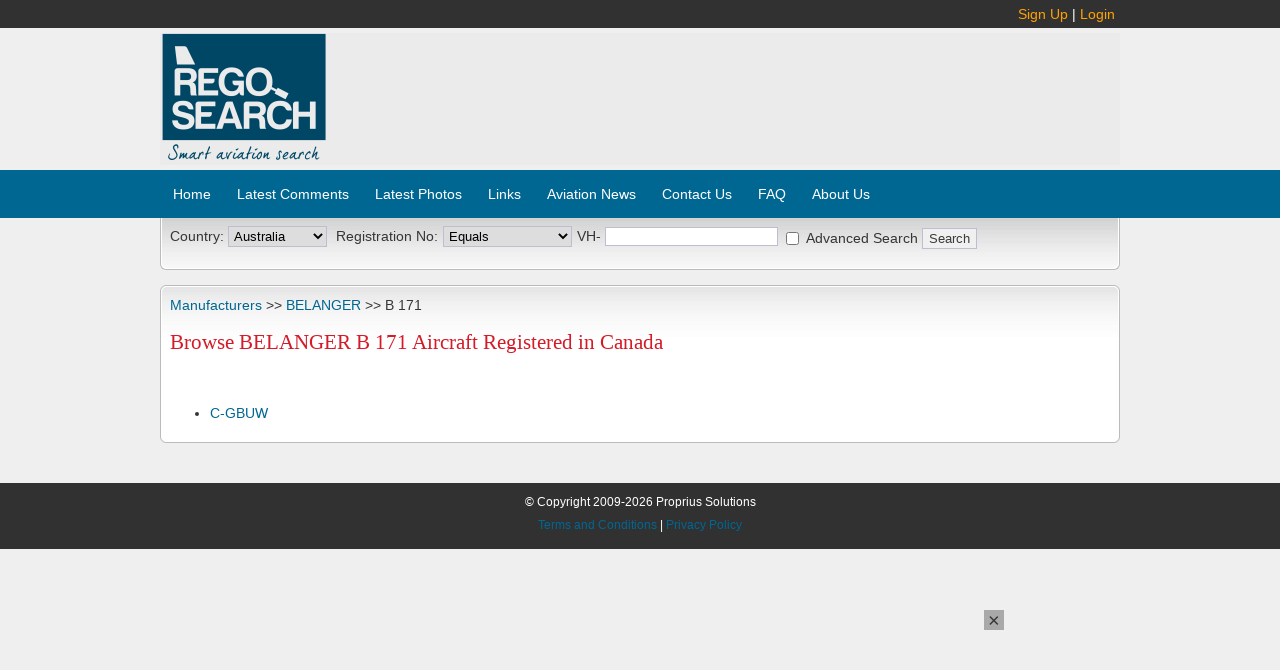

--- FILE ---
content_type: text/html; charset=utf-8
request_url: https://www.google.com/recaptcha/api2/aframe
body_size: 268
content:
<!DOCTYPE HTML><html><head><meta http-equiv="content-type" content="text/html; charset=UTF-8"></head><body><script nonce="ATWHY7DITrv4SMmn1IBV6w">/** Anti-fraud and anti-abuse applications only. See google.com/recaptcha */ try{var clients={'sodar':'https://pagead2.googlesyndication.com/pagead/sodar?'};window.addEventListener("message",function(a){try{if(a.source===window.parent){var b=JSON.parse(a.data);var c=clients[b['id']];if(c){var d=document.createElement('img');d.src=c+b['params']+'&rc='+(localStorage.getItem("rc::a")?sessionStorage.getItem("rc::b"):"");window.document.body.appendChild(d);sessionStorage.setItem("rc::e",parseInt(sessionStorage.getItem("rc::e")||0)+1);localStorage.setItem("rc::h",'1768800435476');}}}catch(b){}});window.parent.postMessage("_grecaptcha_ready", "*");}catch(b){}</script></body></html>